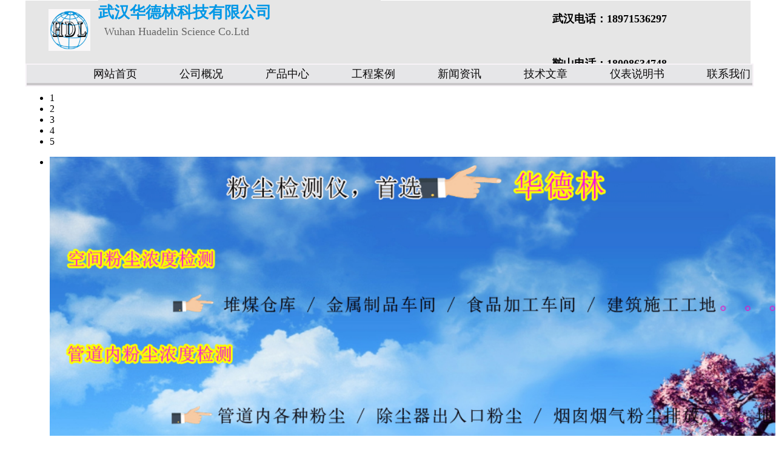

--- FILE ---
content_type: text/html
request_url: http://hdl69.com/557/1111
body_size: 10207
content:

<!DOCTYPE html>
<html>
<head>
<meta http-equiv="Content-Type" content="text/html; charset=UTF-8"/>
<meta content="IE=edge,chrome=1" http-equiv="X-UA-Compatible">
<meta name="format-detection" content="telephone=no" />
<!--[if lte IE 7]><script>window.location.href='/manager/ie6.html?referrer='+location.href;</script><![endif]-->

<title>-粉尘浓度仪-粉尘检测仪-手持式粉尘检测仪-防爆型粉尘检测仪-布袋检漏仪-粉体流量计--武汉华德林官网</title>
<meta content="粉尘浓度仪,粉尘检测仪,防爆型粉尘检测仪,手持式粉尘检测仪,车间粉尘检测仪,布袋检漏仪,粉体流量计,固体流量计,液位计,流量计,超声波流量计。" name="keywords"/>
<meta content="武汉华德林科技有限公司是一家从事粉尘浓度仪,粉尘检测仪,防爆型粉尘检测仪,手持式粉尘检测仪,车间粉尘检测仪,布袋检漏仪,粉体流量计,固体流量计,液位计,流量计,超声波流量计等业务的公司，欢迎来电咨询！" name="description"/>

<link href="/upfile/files/favicon.ico" type="image/x-icon" rel="icon">
<link href="/upfile/files/favicon.ico" type="image/x-icon" rel="shortcut icon">
<link type="text/css" rel="stylesheet" href="/manager/css/common.css" />
<link type="text/css" rel="stylesheet" href="/manager/css/style.css" />
<link type="text/css" rel="stylesheet" href="/manager/css/upDateStyle.css" />
<link type="text/css" rel="stylesheet" href="/manager/css/coupon/coupon.css" />
<link type="text/css" rel="stylesheet" href="/manager/css/animate.min.css" />
<script type="text/javascript" src="/manager/js/jquery-1.7.2.min.js"></script>
<script type="text/javascript" src="/inc/widget/ckplayer6.2/js/offlights.js"></script>
<script type="text/javascript" src="/inc/widget/ckplayer6.2/ckplayer/ckplayer.js" charset="utf-8"></script>
<script type="text/javascript" src="/manager/js/md5.js"></script>
<script type="text/javascript" src="/manager/js/updateStyle.js"></script>
<script src="/manager/js/jquery.SuperSlide.source.js"></script>
<script src="/manager/js/layer/layer.js"></script>
<script src="/manager/js/laypage/laypage.js"></script>
<script type="text/javascript" src="/manager/js/layer/extend/layer.ext.js"></script>
<script src="/inc/style.asp"></script>
<script type="text/javascript" src="/manager/js/wow.min.js"></script>
<script>
new WOW().init();
window.top["BNPage"]=0;
</script>
<style type="text/css">
body{width:1197px;margin:0 auto;
}
html {overflow-x:hidden; overflow-y:auto;} /*用来隐藏html的滚动条*/
.fwtop {background: none repeat scroll 0 0;}.fwbottom {background:  none repeat scroll 0 0;}
</style>

<link rel="stylesheet" type="text/css" href="/inc/tools/QQkefu/style/default_blue.css"/>
<script>
(function(){
    var bp = document.createElement('script');
    var curProtocol = window.location.protocol.split(':')[0];
    if (curProtocol === 'https') {
        bp.src = 'https://zz.bdstatic.com/linksubmit/push.js';
    }
    else {
        bp.src = 'http://push.zhanzhang.baidu.com/push.js';
    }
    var s = document.getElementsByTagName("script")[0];
    s.parentNode.insertBefore(bp, s);
})();
</script>
</head>

<script>
(function(){
    var bp = document.createElement('script');
    var curProtocol = window.location.protocol.split(':')[0];
    if (curProtocol === 'https') {
        bp.src = 'https://zz.bdstatic.com/linksubmit/push.js';
    }
    else {
        bp.src = 'http://push.zhanzhang.baidu.com/push.js';
    }
    var s = document.getElementsByTagName("script")[0];
    s.parentNode.insertBefore(bp, s);
})();
<meta name="360-site-verification" content="bf91dc7ace2983c31c2da25cdd9b2991" />
</script>
</head>
<body  onLoad="setTimeout(function() { window.scrollTo(0, 1) }, 100);">

<script type="text/javascript">
$(function(){
	$.pfAdv({width:'380',height:'230',imageSrc:'/upfile/files/联系方式图片/网站联系方式.jpg'});
})
</script>

<div id="BNreturnTopDiv"></div>
<div class="fwtop" style="position:relative;height:105px;width:100%;min-height:30px;" rel="5"><div class="label advertising" id="17" rel="17" titles="文字"  locked="1" usestate="1" style='width:466.946px;height:78.9773px;z-index:100;left:120px;top:0px;position:absolute;background-color:#e6e6e6;margin-left:0px;'><div class="label_content advContent text17"><p style="margin-top:0px;margin-bottom:0px;padding:0px;white-space:normal;">
	<span style="color:#0097e6;font-family:微软雅黑;"><span style="font-size:26px;line-height:41.6px;"><b>武汉华德林科技有限公司</b></span></span> 
</p>
<p style="margin-top:0px;margin-bottom:0px;padding:0px;white-space:normal;">
	<span style="color:#666666;font-family:微软雅黑;font-size:18px;"><span style="font-size:18px;line-height:22.4px;">&nbsp; Wuhan Huadelin Science Co.Ltd</span></span> 
</p></div></div><script type="text/javascript">$(function(){tlancv('17','120')});</script> <div class="edit_putHere  block_area" rel="614" id="614" saveTitle="area614" style="width:1196.99px;height:103.949px;z-index:95;left:0px;top:.9375px;position:absolute;background-color:#e6e6e6; "><div class="label advertising " id="16" rel="16" titles="图片"  usestate="1" style='width:68.9773px;height:60px;z-index:100;left:38.3664855957031px;top:13.80712890625px;position:absolute;margin-left:0px;'><div class="advContent picture16" style="text-align:center;"><img width="100%"height="100%" src="/upfile/files/公司标志/未标题-1副本.jpg" alt=""/></div></div><script type="text/javascript">$(function(){tlancv('16','38.3664855957031')});</script><div class="label advertising" id="208" rel="208" titles="文字"  usestate="1" style='width:240px;height:97.8267px;z-index:100;left:869.971588134766px;top:1.875px;position:absolute;margin-left:0px;'><div class="label_content advContent text208"><p>
	<span style="font-size:18px;"><strong>武汉电话：18971536297</strong></span> 
</p>
<p>
	<br />
</p>
<p>
	<span style="font-size:18px;"><strong>鞍山电话：18008634748</strong></span>
</p></div></div><script type="text/javascript">$(function(){tlancv('208','869.971588134766')});</script></div></div><div class="fwmain" style="position:relative;height:3407px;min-height:10px;position:relative;" rel="22"><div class="label slideBox slide369" id="369" rel="369" titles="幻灯片"  usestate="1" style='width:1197px;height:600px;z-index:101;left:0px;top:31.921875px;position:absolute;margin-left:0px;'><div class="hd"><ul><li>1</li><li>2</li><li>3</li><li>4</li><li>5</li></ul></div><div class="bd" id="bd369" style="align:center;"><ul><li><img width="1197px"height="600px" style="text-align:center;display:table-cell" src="/upfile/files/横幅图（产品中心）/未标题-1副本.jpg" alt=""/></li><li><img width="1197px"height="600px" style="text-align:center;display:table-cell" src="/upfile/files/横幅图（产品中心）/网站横幅图（在线式)副本.jpg" alt=""/></li><li><img width="1197px"height="600px" style="text-align:center;display:table-cell" src="/upfile/files/横幅图（产品中心）/网站横幅图（手持式)副本.jpg" alt=""/></li><li><img width="1197px"height="600px" style="text-align:center;display:table-cell" src="/upfile/files/横幅图（产品中心）/网站横幅图（粉尘浓度仪)副本.jpg" alt=""/></li><li><img width="1197px"height="600px" style="text-align:center;display:table-cell" src="/upfile/files/横幅图（产品中心）/网站横幅图（防爆型)副本副本_副本1_副本成品.jpg" alt=""/></li></ul></div><a class="prev" href="javascript:void(0)"></a><a class="next" href="javascript:void(0)"></a></div><script type="text/javascript">$(function(){var ary = location.href.split(" &");jQuery(".slide369").slide( { mainCell:"#bd369 ul", effect:"leftLoop",autoPlay:"true",trigger:"mouseover",easing:"swing",delayTime:"1000",mouseOverStop:"true",pnLoop:"true",interTime:"5000"});var labelWidth = $(".slide369").width();var winW = $(window).width();var bodyWidth = $(".fwtop,.fwmain,.fwbottom").width();var slideWidth = winW > bodyWidth ? winW :bodyWidth;if (labelWidth >= slideWidth){$(".slide369").css({"width":slideWidth + "px"});}var hd_li_length = $(".slide369 .hd ul li").length;var hd_length = hd_li_length*30 + (hd_li_length-1)*3;var half_hd_length = hd_length/2;$(".slide369 .hd").css({"marginLeft":"-"+half_hd_length+"px"});});</script><style type="text/css">#bd369  .tempWrap{width:1197px !important;}</style><script type="text/javascript">$(function(){tlancv('369','0')});</script><div class="label advertising" id="395" rel="395" titles="文字"  usestate="1" style='width:200px;height:150px;z-index:100;left:740.484375px;top:190px;position:absolute;margin-left:0px;'><div class="label_content advContent text395"><p>请双击输入文字</p></div></div><script type="text/javascript">$(function(){tlancv('395','740.484375')});</script> <div class="edit_putHere  block_area" rel="1084" id="1084" saveTitle="area1084" style="width:390px;height:24px;z-index:100;left:209.875px;top:3368px;position:absolute; "></div> <div class="edit_putHere  block_area" rel="1114" id="1114" saveTitle="area1114" style="width:1180px;height:1527px;z-index:100;left:1px;top:1880px;position:absolute;border:1px solid #e3e3e3; "><div class="label advertising" id="1115" rel="1115" titles="文字"  usestate="1" style='width:400px;height:80px;z-index:100;left:457.984375px;top:32.984375px;position:absolute;margin-left:0px;'><div class="label_content advContent text1115"><strong style="color:#EE33EE;font-size:32px;white-space:normal;">粉尘无线远传监测系统</strong></div></div><script type="text/javascript">$(function(){tlancv('1115','457.984375')});</script><div class="label advertising" id="1116" rel="1116" titles="文字"  usestate="1" style='width:300px;height:200px;z-index:100;left:17.984375px;top:156.984375px;position:absolute;margin-left:0px;'><div class="label_content advContent text1116"><p style="font-size:13.3333px;white-space:normal;">
	<span style="font-size:24px;">单台粉尘浓度仪无线远传</span>
</p>
<p style="font-size:13.3333px;white-space:normal;">
	<span style="font-size:24px;"><br />
</span>
</p>
<p style="font-size:13.3333px;white-space:normal;">
	<br />
</p>
<p style="font-size:13.3333px;white-space:normal;">
	<span style="font-size:24px;">&nbsp; &nbsp; &nbsp; &nbsp; &nbsp; &nbsp; 手机卡</span>
</p>
<p style="font-size:13.3333px;white-space:normal;">
	<br />
</p>
<p style="font-size:13.3333px;white-space:normal;">
	<span style="font-size:24px;">&nbsp; &nbsp; &nbsp; &nbsp; &nbsp;数据采集器</span>
</p></div></div><script type="text/javascript">$(function(){tlancv('1116','17.984375')});</script><div class="label advertising " id="1117" rel="1117" titles="图片"  usestate="1" style='width:800px;height:320px;z-index:100;left:321.984375px;top:125.984375px;position:absolute;margin-left:0px;'><div class="advContent picture1117" style="text-align:center;"><a href="http://www.hdl69.com/557/645/189" target="_blank"><img width="800px"height="320px"" src="/upfile/files/简述图（粉尘无线手机卡）内容图/无线远传说明书内容图（手机卡）1副本.jpg" alt="" title=""/></a></div></div><script type="text/javascript">$(function(){tlancv('1117','321.984375')});</script><div class="label advertising" id="1118" rel="1118" titles="文字"  usestate="1" style='width:300px;height:200px;z-index:100;left:17.984375px;top:535px;position:absolute;margin-left:0px;'><div class="label_content advContent text1118"><p style="font-size:13.3333px;white-space:normal;">
	<span style="font-size:24px;">多台粉尘浓度仪无线远传</span>
</p>
<p style="font-size:13.3333px;white-space:normal;">
	<span style="font-size:24px;"><br />
</span>
</p>
<p style="font-size:13.3333px;white-space:normal;">
	<br />
</p>
<p style="font-size:13.3333px;white-space:normal;">
	<span style="font-size:24px;">&nbsp; &nbsp; &nbsp; &nbsp; &nbsp; &nbsp; 手机卡</span>
</p>
<p style="font-size:13.3333px;white-space:normal;">
	<br />
</p>
<p style="font-size:13.3333px;white-space:normal;">
	<span style="font-size:24px;">&nbsp; &nbsp; &nbsp; &nbsp; &nbsp;数据采集器</span>
</p></div></div><script type="text/javascript">$(function(){tlancv('1118','17.984375')});</script><div class="label advertising " id="1119" rel="1119" titles="图片"  usestate="1" style='width:800px;height:320px;z-index:100;left:321.984375px;top:480px;position:absolute;margin-left:0px;'><div class="advContent picture1119" style="text-align:center;"><a href="http://www.hdl69.com/557/645/189" target="_blank"><img width="800px"height="320px"" src="/upfile/files/简述图（粉尘无线手机卡）内容图/无线远传说明书内容图（手机卡）3副本.jpg" alt="" title=""/></a></div></div><script type="text/javascript">$(function(){tlancv('1119','321.984375')});</script><div class="label advertising" id="1120" rel="1120" titles="文字"  usestate="1" style='width:300px;height:200px;z-index:100;left:17.984375px;top:922.984375px;position:absolute;margin-left:0px;'><div class="label_content advContent text1120"><p style="font-size:13.3333px;white-space:normal;">
	<span style="font-size:24px;">单台粉尘浓度仪无线远传</span>
</p>
<p style="font-size:13.3333px;white-space:normal;">
	<span style="font-size:24px;"><br />
</span>
</p>
<p style="font-size:13.3333px;white-space:normal;">
	<br />
</p>
<p style="font-size:13.3333px;white-space:normal;">
	<span style="font-size:24px;">&nbsp; &nbsp; &nbsp; &nbsp; &nbsp; &nbsp; 宽 带</span>
</p>
<p style="font-size:13.3333px;white-space:normal;">
	<br />
</p>
<p style="font-size:13.3333px;white-space:normal;">
	<span style="font-size:24px;">&nbsp; &nbsp; &nbsp; &nbsp; &nbsp;数据采集器</span>
</p></div></div><script type="text/javascript">$(function(){tlancv('1120','17.984375')});</script><div class="label advertising " id="1121" rel="1121" titles="图片"  usestate="1" style='width:800px;height:320px;z-index:100;left:321.984375px;top:840px;position:absolute;margin-left:0px;'><div class="advContent picture1121" style="text-align:center;"><a href="http://www.hdl69.com/557/645/188" target="_blank"><img width="800px"height="320px"" src="/upfile/files/简述图（粉尘无线宽带）内容图/无线远传说明书内容图（路由器）1副本.jpg" alt="" title=""/></a></div></div><script type="text/javascript">$(function(){tlancv('1121','321.984375')});</script><div class="label advertising" id="1122" rel="1122" titles="文字"  usestate="1" style='width:300px;height:200px;z-index:100;left:17.984375px;top:1231.984375px;position:absolute;margin-left:0px;'><div class="label_content advContent text1122"><p style="font-size:13.3333px;white-space:normal;">
	<span style="font-size:24px;">多台粉尘浓度仪无线远传</span>
</p>
<p style="font-size:13.3333px;white-space:normal;">
	<span style="font-size:24px;"><br />
</span>
</p>
<p style="font-size:13.3333px;white-space:normal;">
	<br />
</p>
<p style="font-size:13.3333px;white-space:normal;">
	<span style="font-size:24px;">&nbsp; &nbsp; &nbsp; &nbsp; &nbsp; &nbsp; 宽 带</span>
</p>
<p style="font-size:13.3333px;white-space:normal;">
	<br />
</p>
<p style="font-size:13.3333px;white-space:normal;">
	<span style="font-size:24px;">&nbsp; &nbsp; &nbsp; &nbsp; &nbsp;数据采集器</span>
</p></div></div><script type="text/javascript">$(function(){tlancv('1122','17.984375')});</script><div class="label advertising " id="1123" rel="1123" titles="图片"  usestate="1" style='width:800px;height:320px;z-index:100;left:321.984375px;top:1195px;position:absolute;margin-left:0px;'><div class="advContent picture1123" style="text-align:center;"><a href="http://www.hdl69.com/557/645/188" target="_blank"><img width="800px"height="320px"" src="/upfile/files/简述图（粉尘无线宽带）内容图/无线远传说明书内容图（路由器）3副本.jpg" alt="" title=""/></a></div></div><script type="text/javascript">$(function(){tlancv('1123','321.984375')});</script></div> <div class="edit_putHere  block_area" rel="830" id="830" saveTitle="area830" style="width:200px;height:350px;z-index:95;left:0px;top:650px;position:absolute;background-color:#ffffff;border:1px solid #dbd9db; "><div class="label clear sxdh831" id="831" rel="831" titles="竖形导航"   usestate="1" style='width:181px;height:317px;z-index:100;left:5px;top:41px;position:absolute;background-color:#ffffff;margin-left:0px;border:0px solid 0;'><script type="text/javascript">$('#831').css('height','auto');</script>	<div class="label_content verticalNav831" style="width:100%;height:100%;">	<h1 class="sxdh1"><a style="font-size:16px;font-family:Arial;" href="/557/584" >布袋除尘检漏仪</a></h1>	<h1 class="sxdh1"><a style="font-size:16px;font-family:Arial;" href="/557/576" >粉尘检测仪</a></h1>	<h1 class="sxdh1"><a style="font-size:16px;font-family:Arial;" href="/557/575" >粉尘浓度仪</a></h1>	<h1 class="sxdh1"><a style="font-size:16px;font-family:Arial;" href="/557/645" >无线远传系统</a></h1>	<h1 class="sxdh1"><a style="font-size:16px;font-family:Arial;" href="/557/577" >流量计</a></h1>	<h1 class="sxdh1"><a style="font-size:16px;font-family:Arial;" href="/557/578" >液（物）位计</a></h1>	<h1 class="sxdh1 selectCheck"><a style="font-size:16px;font-family:Arial;" href="/557/1111" >气体检测仪</a></h1>	<h1 class="sxdh1"><a style="font-size:16px;font-family:Arial;" href="/557/579" >压力变送器</a></h1>	<h1 class="sxdh1"><a style="font-size:16px;font-family:Arial;" href="/557/580" >分析仪表及其它</a></h1>	<h1 class="sxdh1"><a style="font-size:16px;font-family:Arial;" href="/557/581" >粉尘负压采样仪</a></h1>	<h1 class="sxdh1"><a style="font-size:16px;font-family:Arial;" href="/557/582" >轴承测温及跑偏控制系统控制系统</a></h1>	<h1 class="sxdh1"><a style="font-size:16px;font-family:Arial;" href="/557/648" >粉体流量计</a></h1>	</div>	<div class="label_foot"></div></div><style type="text/css">.verticalNav831{}.verticalNav831 h1{font-weight:normal;width:200px;height:25px;border:1px solid #e6e6e6;}.verticalNav831 h2{font-weight:normal;width:200px;height:25px;margin-left:px;border:1px solid #e6e6e6;}.verticalNav831 h3{font-weight:normal;width:200px;height:25px;margin-left:px;border:1px solid #e6e6e6;}.verticalNav831 h1 a{display:inline-block;width:100%;padding-left:10px;line-height:25px;color:#000;text-align:left;}.verticalNav831 h2 a{display:inline-block;width:100%;padding-left:10px;line-height:25px;color:#000;text-align:left;}.verticalNav831 h3 a{display:inline-block;width:100%;padding-left:10px;line-height:25px;color:#000;text-align:left;}.verticalNav831 .selectCheck a,.verticalNav831 h1 a:hover{font-weight:normal;color:#073bf5;text-align:left;}.verticalNav831 .selectCheck,.verticalNav831 h1:hover{background-color:#1ddbf0;}.verticalNav831 h2 a:hover{font-weight:normal;color:#073bf5;}.verticalNav831 h2:hover{background-color:#1ddbf0;}.verticalNav831 h3 a:hover{font-weight:normal;color:#073bf5;}.verticalNav831 h3:hover{background-color:#1ddbf0;}</style><script type="text/javascript">$(function(){tlancv('831','5')});</script><div class="label clear" id="832" rel="832" titles="自定义内容"  usestate="1" style='width:182px;height:38px;z-index:100;left:5px;top:-.96875px;position:absolute;background-color:#e6e6e6;margin-left:0px;border:3px solid #f7f5f7;'>	<div class="label_content">		<div class="about_con clearfix">			<ul id="udContent832"><li><span style="font-size:16px;"><strong>&nbsp; &nbsp; &nbsp; &nbsp; &nbsp;产 品 分 类</strong></span></li></ul>		</div>	</div>	<div class="label_foot"></div>	<div class="clear"></div></div><script type="text/javascript">$(function(){tlancv('832','5')});</script></div> <div class="edit_putHere  block_area" rel="403" id="403" saveTitle="area403" style="width:200px;height:820px;z-index:100;left:0px;top:1029px;position:absolute;border:1px solid #d4d4d4; "><div class="label clear" id="404" rel="404" titles="自定义内容"  usestate="1" style='width:182px;height:44px;z-index:100;left:5px;top:-.84375px;position:absolute;background-color:#e6e6e6;margin-left:0px;border:3px solid #f2f2f2;'>	<div class="label_content">		<div class="about_con clearfix">			<ul id="udContent404"><li><span style="font-size:16px;"><strong>&nbsp; &nbsp; &nbsp; 联 &nbsp;系 &nbsp;方 &nbsp;式</strong></span></li></ul>		</div>	</div>	<div class="label_foot"></div>	<div class="clear"></div></div><script type="text/javascript">$(function(){tlancv('404','5')});</script></div><div class="label " id="625" rel="625" titles="导航菜单"  usestate="1" style='width:1197px;height:34px;z-index:101;left:0px;top:0px;position:absolute;background-color:#c9c7c9;margin-left:0px;border:2px solid #f7f2f7;' DH="0">	<ul class="navBarUlStyle navBarUlStyle625">		<li class="m"><a class=""  bid="553"  href="/">网站首页</a></li>		<li class="m"><a class=""  bid="638"  href="/638">公司概况</a></li>		<li class="m"><a class=""  bid="557"  href="/557">产品中心</a></li>		<li class="m"><a class=""  bid="556"  href="/556">工程案例</a></li>		<li class="m"><a class=""  bid="634"  href="/634">新闻资讯</a></li>		<li class="m"><a class=""  bid="644"  href="/644">技术文章</a></li>		<li class="m"><a class=""  bid="591"  href="/591">仪表说明书</a></li>		<li class="m"><a class=""  bid="558"  href="/558">联系我们</a></li>	</ul><div class="clear"></div></div><style type="text/css">.navBarUlStyle625{width:1330px;height:30px;background:#e6e6e8;border-radius:0px; -moz-border-radius:0px; -webkit-border-radius:0px;font-family:SimSun;display:table-cell;vertical-align:middle;}.navBarUlStyle625 li{border-radius:0px; -moz-border-radius:0px; -webkit-border-radius:0px;margin-left:70px;float:left;display:inline-block;text-align:center;;;}.navBarUlStyle625 .on{;;}.navBarUlStyle625 .on a{color:#f00;}.navBarUlStyle625 li a{font-size:18px;font-weight:normal;font-style:normal;text-decoration:none;display:block;color:#0a090a;}.navBarUlStyle625 li a:hover{color:#f00;}</style><script type="text/javascript">$(function(){tlancv('625','0')});</script><div class="label clear" id="1342" rel="1342" titles="产品列表"  usestate="1" style='width:965px;height:1140px;z-index:100;left:220px;top:711px;position:absolute;margin-left:0px;border:1px solid #dbd9db;'>	<div id="productList1342" class="label_content productList1342">		<div class="pic_list1 pic_list_roll" id="pic_list1342">			<ul class="prolist1342" id="prolist1342">				<li>					<a  style=""  title="固定式气体检测仪" href="/557/1111/237"><img style="width:290px;height:275px;border:2px solid #b8b2b8;background-repeat:no-repeat;margin-top:10px;margin-right:4px;margin-left:4px;" src="/upfile/files/仪表图（固定式气体检测仪）/微信图片_20260112115419_1110_3.jpg" alt="" title="" onMouseOver="" onMouseOut=""/>					<p class="title" style="" onMouseOver="" onMouseOut="">固定式气体检测仪</p></a>				</li>				<li>					<a  style=""  title="易燃易爆气体检测报警仪（带声光一体）" href="/557/1111/224"><img style="width:290px;height:275px;border:2px solid #b8b2b8;background-repeat:no-repeat;margin-top:10px;margin-right:4px;margin-left:4px;" src="/upfile/files/仪表图（便携式气体检测仪）/易燃易爆气体检测报警仪.jpg" alt="" title="" onMouseOver="" onMouseOut=""/>					<p class="title" style="" onMouseOver="" onMouseOut="">易燃易爆气体检测报警仪（带声光一体）</p></a>				</li>			</ul>			<div id="pager1342" class="clear holder pager1342" style="text-align:center"></div>			<script>			$(document).ready(function(){lay_page(1342,1,628,10,1)})			</script>		</div>	</div>	<div class="label_foot"></div></div><style type="text/css">.productList1342{background-position:center center;background-repeat:no-repeat;}</style><script type="text/javascript">$(function(){tlancv('1342','220')});</script><div class="label advertising" id="1345" rel="1345" titles="文字"  usestate="1" style='width:950px;height:40px;z-index:100;left:227px;top:651px;position:absolute;background-color:#e0dee0;margin-left:0px;'><div class="label_content advContent text1345">&nbsp; &nbsp; &nbsp; &nbsp; &nbsp; &nbsp; &nbsp; &nbsp; &nbsp; &nbsp; &nbsp; &nbsp; &nbsp; <strong><span style="font-size:18px;">&nbsp; &nbsp; &nbsp; &nbsp; &nbsp; &nbsp; &nbsp; &nbsp; &nbsp; &nbsp; &nbsp; &nbsp; &nbsp; &nbsp; &nbsp; &nbsp; &nbsp; &nbsp; &nbsp; &nbsp; &nbsp; &nbsp; &nbsp;<span style="font-size:24px;">热 &nbsp; 销 &nbsp; 产 &nbsp; 品</span></span></strong></div></div><script type="text/javascript">$(function(){tlancv('1345','227')});</script><div class="label clear" id="1452" rel="1452" titles="自定义内容"  usestate="1" style='width:181px;height:760px;z-index:101;left:7px;top:1080px;position:absolute;background-color:#fafafa;margin-left:0px;'>	<div class="label_content">		<div class="about_con clearfix">			<ul id="udContent1452"><li><p class="MsoNormal" align="left">
	<b>武汉华德林科技有限公司 </b>&nbsp;<br />
联 系 人 :&nbsp; 汪&nbsp; 林
</p>
<p class="MsoNormal" align="left" style="text-indent:0px;">
	<span style="text-indent:18pt;font-size:12px;">电&nbsp;&nbsp;&nbsp; 话 :&nbsp; 027-86976669</span> 
</p>
<p class="MsoNormal" align="left" style="text-indent:0px;">
	<span style="text-indent:18pt;font-size:12px;">传&nbsp;&nbsp;&nbsp; 真 :&nbsp; 027-86976673</span> 
</p>
<p class="MsoNormal" align="left" style="text-indent:0px;">
	<span style="text-indent:18pt;font-size:12px;">手&nbsp;&nbsp;&nbsp; 机 :&nbsp; 18971536297</span> 
</p>
<p class="MsoNormal" align="left" style="text-indent:0px;">
	<span style="text-indent:18pt;font-size:12px;">邮&nbsp;&nbsp;&nbsp; 箱 ： hdlkj69@163.com</span> 
</p>
<p class="MsoNormal" align="left" style="text-indent:0px;">
	<span style="font-size:9px;">公司地址 :&nbsp; 武汉市阳逻开发区高新路 68号</span> 
</p>
<p class="MsoNormal" align="left" style="text-indent:0px;">
	<span style="font-size:9px;"><span style="font-size:9px;"></span><br />
</span> 
</p>
<p>
	<b style="line-height:1.5;">华德林科技（鞍山）有限公司</b><b style="line-height:1.5;">&nbsp;</b> 
</p>
<p>
	<span style="text-indent:24pt;font-size:12px;">联 系 人 :&nbsp; 林&nbsp; 博</span>
</p>
<p>
	<span style="text-indent:24pt;font-size:12px;">手&nbsp;&nbsp;&nbsp; 机 :&nbsp; 18008634748</span>
</p>
<p>
	<span style="text-indent:24pt;font-size:12px;">邮&nbsp;&nbsp;&nbsp; 箱 ： hdlkj69@163.com</span> 
</p>
<p>
	地&nbsp;&nbsp;&nbsp; 址 :&nbsp;&nbsp; 辽宁省鞍山市铁西区陶官街
</p>
<p>
	<br />
</p>
<p>
	<b style="text-indent:12.05pt;font-size:12px;">华德林科技（上海）有限公司</b> 
</p>
<p>
	<span style="text-indent:24pt;font-size:12px;">联 系 人 ：朱杨华</span> 
</p>
<p>
	<span style="text-indent:24pt;font-size:12px;">手&nbsp;&nbsp;&nbsp; 机 ： 15827384004</span> 
</p>
<p>
	<span style="text-indent:24pt;font-size:12px;">邮&nbsp;&nbsp;&nbsp; 箱 ：hdlkj69@163.com</span> 
</p>
地&nbsp;&nbsp;&nbsp; 址 ：上海市宝山区沪太路（宝山工业园）
<p>
	<b style="text-indent:12.05pt;"><span style="font-size:10px;"><br />
</span></b> 
</p>
<p>
	<b style="text-indent:12.05pt;"><span style="font-size:10px;">华德林科技（雄安）有限公司</span></b> 
</p>
<p>
	<span style="text-indent:24pt;">联 系 人 ：曹红兵</span>
</p>
<p>
	<span style="text-indent:24pt;">手</span><span lang="EN-US" style="text-indent:24pt;">&nbsp;&nbsp;&nbsp;&nbsp;</span><span style="text-indent:24pt;">机 ：&nbsp;18040580098</span>
</p>
<p class="MsoNormal" align="left" style="white-space:normal;">
	<span style="text-indent:24pt;"></span><span lang="EN-US" style="text-indent:24pt;"></span><span style="text-indent:24pt;"></span> 
</p>
<p class="MsoNormal" align="left" style="white-space:normal;">
	<span style="text-indent:24pt;">邮</span><span lang="EN-US" style="text-indent:24pt;">&nbsp;&nbsp;&nbsp;&nbsp;</span><span style="text-indent:24pt;">箱 ：</span><span lang="EN-US" style="text-indent:24pt;font-size:9px;">hdlkj69@163.com</span> 
</p>
<p class="MsoNormal" align="left" style="white-space:normal;">
	<span style="text-indent:24pt;">地</span><span lang="EN-US" style="text-indent:24pt;">&nbsp;&nbsp;&nbsp;&nbsp;</span><span style="text-indent:24pt;">址 ：雄安新区雄县雄州路58号</span> 
</p>
<p>
	<br />
</p>
<p>
	<br />
</p></li></ul>		</div>	</div>	<div class="label_foot"></div>	<div class="clear"></div></div><script type="text/javascript">$(function(){tlancv('1452','7')});</script></div><div class="fwbottom" style="position:relative;height:147.997px;width:100%;min-height:30px;" rel="6"> <div class="edit_putHere  block_area" rel="619" id="619" saveTitle="area619" style="width:1196.99px;height:147.955px;z-index:100;left:0px;top:0px;position:absolute;background-color:#6cade6; " locked="1"><div class="label advertising" id="620" rel="620" titles="文字"  usestate="1" style='width:720px;height:147.955px;z-index:100;left:228.934661865234px;top:0px;position:absolute;margin-left:0px;'><div class="label_content advContent text620"><p style="text-align:center;">
	<span style="font-size:16px;"><span style="font-size:14px;color:#000000;">&nbsp; &nbsp; &nbsp; &nbsp; &nbsp; &nbsp; &nbsp;版权所有：武汉华德林科技有限公司 &nbsp; &nbsp; &nbsp; &nbsp; &nbsp; &nbsp; &nbsp; &nbsp; &nbsp; &nbsp;&nbsp;</span><span style="font-size:14px;color:#000000;">企业官网</span></span><span style="font-size:14px;color:#000000;">&nbsp; &nbsp; &nbsp;</span><span style="font-size:14px;color:#000000;">鄂 ICP备1703845号</span> 
</p>
<p style="text-align:center;">
	<span style="font-size:14px;color:#000000;">&nbsp; &nbsp;网址：www.whhdlkj.com &nbsp; www.hdl69.com &nbsp; &nbsp; &nbsp; &nbsp; 邮箱：hdlkj69@163.com</span> 
</p>
<p style="text-align:center;">
	<span style="font-size:14px;color:#000000;">电话：027-86976669 &nbsp; &nbsp; &nbsp; &nbsp; &nbsp; &nbsp; &nbsp; &nbsp; &nbsp; &nbsp; &nbsp; &nbsp; &nbsp; &nbsp; &nbsp; &nbsp; &nbsp; &nbsp; &nbsp; &nbsp; &nbsp;传真：027-86976673</span> 
</p>
<p style="text-align:center;">
	<span style="font-size:14px;color:#000000;"><a href="http://www.beian.gov.cn/portal/registerSystemInfo?recordcode=42011702000079" target="_blank"></a><a href="http://beian.miit.gov.cn" target="_blank"><img src="/upfile/files/公司标志/20180601090930303030.png" alt="" /></a><br />
</span> 
</p>
<div style="width:300px;margin:0 auto;padding:20px 0;">
	<div style="text-align:center;">
	</div>
	<p style="display:inline-block;text-decoration:none;height:20px;line-height:20px;text-align:center;float:left;margin:0px 0px 0px 5px;color:#939393;">
		&nbsp; &nbsp; &nbsp; &nbsp; &nbsp; &nbsp; &nbsp; &nbsp; &nbsp; &nbsp; &nbsp; &nbsp;<a target="_blank" href="http://beian.miit.gov.cn" style="display:inline-block;text-decoration:none;height:20px;line-height:20px;">鄂ICP备17013845号</a> 
	</p>
</div></div></div><script type="text/javascript">$(function(){tlancv('620','228.934661865234')});</script></div></div>
<!--------右侧工具条BEGIN-------------->

<div class=" admin_tool">
	<ul>
		<li><a href="#BNreturnTopDiv"><div class="customerFunction top"><b>返回顶部</b></div></a></li>
		
	</ul>
</div>


<!--QQ-->

<input type="hidden" id="QQInfo"  position="right" qqTop="60" effect="1" defaultsOpen="1" qqList="117222108|武汉总部,907447651|华南地区,3542524995|华北地区,1161944288|东北地区,451971053|西南西北"/>

<input type="hidden" value="1" id="itemLanguage" />
<input type="hidden" value="" id="timeSessionMashine"  destroy="no"/>
<script>
/*******内容页计算fwmain高度*****/
window.onload=function(){
	calcFwmainHeight("fwmain");
	}
//修改于2017.1.6 vigro
function calcFwmainHeight(className){
	var $maxTop = 0;
	$area=$('.'+className+' .edit_putHere');
	if($area.length>0){
		$area.each(function(index, el){
		var $currTop=0;
		$currTop = $(el).position().top + $(el).height();
		if($currTop > $maxTop){
				$maxTop = $currTop;
			}
		})
	}
	$label = $('.' + className + ' .label');
	if($label.length > 0){
		$label.each(function(index, el) {
			var $currTop = 0;
			if($(this).hasClass("calcFwmainHeight")){
				$(this).css("height","");
			}
			if ($(this).parent().hasClass("edit_putHere")){
				if(($(this).position().top + $(this).parent().position().top + $(this).height())<($(this).parent().position().top+$(this).parent().height())){
					$currTop = $(this).parent().position().top+$(this).parent().height();
				}else
					{
						$currTop =$(this).position().top + $(this).parent().position().top + $(this).height();
					}
				var topSum = $(this).position().top + $(this).height();
				//修改于2016.7.13  vigro
				if($(this).hasClass("calcFwmainHeight")){	//如果是产品标签
				var $caltop=$(this).position().top;		//获取产品标签的高度
				var $calleft=$(this).position().left;
				var $calwid=$(this).width();
					$(this).parent().children().each(		//针对于每个产品标签的父类的子类所有的元素进行遍历
					function(){
					if(this.nodeName=='DIV' && !$(this).hasClass('calcFwmainHeight')){	//如果遍历的元素的节点name是div并且不是产品类标签
						if($(this).position().top>$caltop){						//在它的高度没有产品高度大的时候，
					if(($(this).position().left+$(this).width())>$calleft && $(this).position().left<($calleft+$calwid)){
					$(this).css("top",topSum);
					}	
					}	//将他的高度调整到最底下
					}
					}
					)
					$(this).parent().css("height",topSum);
				}
			}
			else if ($(this).parent().hasClass("edit_putHere2")){
				}
			else
				{
				$currTop = $(this).position().top + $(this).height();
				}
			if($currTop > $maxTop){
				$maxTop = $currTop;
			}
		});
	}
	var result = Math.ceil($maxTop);
	$("." + className).height(result + "px");
}
$(function(){
	$('a').on('click',function(){
	if($(this).hasClass('isVisitor')){
		layer.alert('抱歉，游客没有权限！');
		return false;
	}
	else
	{
		return true;
	}
	})
});
</script>

</body>
</html>